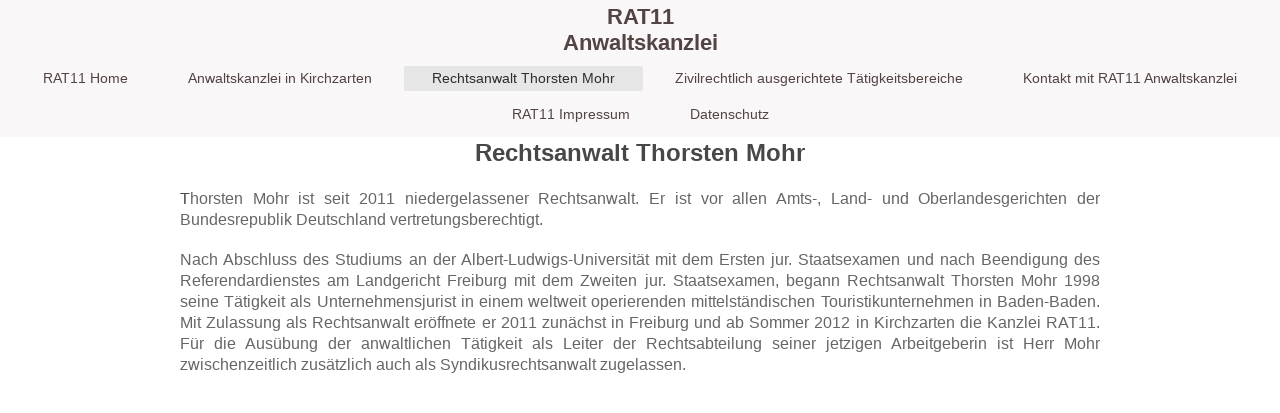

--- FILE ---
content_type: text/html; charset=UTF-8
request_url: https://www.rat11.de/rechtsanwalt-thorsten-mohr/
body_size: 3843
content:
<!DOCTYPE html>
<html lang="de"  ><head prefix="og: http://ogp.me/ns# fb: http://ogp.me/ns/fb# business: http://ogp.me/ns/business#">
    <meta http-equiv="Content-Type" content="text/html; charset=utf-8"/>
    <meta name="generator" content="IONOS MyWebsite"/>
        
    <link rel="dns-prefetch" href="//cdn.website-start.de/"/>
    <link rel="dns-prefetch" href="//106.mod.mywebsite-editor.com"/>
    <link rel="dns-prefetch" href="https://106.sb.mywebsite-editor.com/"/>
    <link rel="shortcut icon" href="https://www.rat11.de/s/misc/favicon.png?1615456426"/>
        <link rel="apple-touch-icon" href="https://www.rat11.de/s/misc/touchicon.png?1615456446"/>
        <title>RAT11 Anwaltskanzlei - RA Thorsten Mohr</title>
    <style type="text/css">@media screen and (max-device-width: 1024px) {.diyw a.switchViewWeb {display: inline !important;}}</style>
    <style type="text/css">@media screen and (min-device-width: 1024px) {
            .mediumScreenDisabled { display:block }
            .smallScreenDisabled { display:block }
        }
        @media screen and (max-device-width: 1024px) { .mediumScreenDisabled { display:none } }
        @media screen and (max-device-width: 568px) { .smallScreenDisabled { display:none } }
                @media screen and (min-width: 1024px) {
            .mobilepreview .mediumScreenDisabled { display:block }
            .mobilepreview .smallScreenDisabled { display:block }
        }
        @media screen and (max-width: 1024px) { .mobilepreview .mediumScreenDisabled { display:none } }
        @media screen and (max-width: 568px) { .mobilepreview .smallScreenDisabled { display:none } }</style>
    <meta name="viewport" content="width=device-width, initial-scale=1, maximum-scale=1, minimal-ui"/>

<meta name="format-detection" content="telephone=no"/>
        <meta name="keywords" content="Rechtsanwalt Thorsten Mohr, Kirchzarten, RAT 11 Anwaltskanzlei, Zivilrecht, Vertragsrecht, Arbeitsrecht, Reiserecht, Kaufrecht, BGB, Vertrag gestalten, Vertrag prüfen, Bürgerliches Gesetzbuch"/>
            <meta name="description" content="Rechtsanwalt Thorsten Mohr, Rechtsanwalt in Kirchzarten Rechtsberatung, Verträge entwerfen, Verträge prüfen, anwaltliche Vertretung, Vorträge, Schulungen"/>
            <meta name="robots" content="index,follow"/>
        <link href="//cdn.website-start.de/templates/2134/style.css?1763478093678" rel="stylesheet" type="text/css"/>
    <link href="https://www.rat11.de/s/style/theming.css?1767691997" rel="stylesheet" type="text/css"/>
    <link href="//cdn.website-start.de/app/cdn/min/group/web.css?1763478093678" rel="stylesheet" type="text/css"/>
<link href="//cdn.website-start.de/app/cdn/min/moduleserver/css/de_DE/common,shoppingbasket?1763478093678" rel="stylesheet" type="text/css"/>
    <link href="//cdn.website-start.de/app/cdn/min/group/mobilenavigation.css?1763478093678" rel="stylesheet" type="text/css"/>
    <link href="https://106.sb.mywebsite-editor.com/app/logstate2-css.php?site=748351288&amp;t=1769242010" rel="stylesheet" type="text/css"/>

<script type="text/javascript">
    /* <![CDATA[ */
var stagingMode = '';
    /* ]]> */
</script>
<script src="https://106.sb.mywebsite-editor.com/app/logstate-js.php?site=748351288&amp;t=1769242010"></script>

    <link href="//cdn.website-start.de/templates/2134/print.css?1763478093678" rel="stylesheet" media="print" type="text/css"/>
    <script type="text/javascript">
    /* <![CDATA[ */
    var systemurl = 'https://106.sb.mywebsite-editor.com/';
    var webPath = '/';
    var proxyName = '';
    var webServerName = 'www.rat11.de';
    var sslServerUrl = 'https://www.rat11.de';
    var nonSslServerUrl = 'http://www.rat11.de';
    var webserverProtocol = 'http://';
    var nghScriptsUrlPrefix = '//106.mod.mywebsite-editor.com';
    var sessionNamespace = 'DIY_SB';
    var jimdoData = {
        cdnUrl:  '//cdn.website-start.de/',
        messages: {
            lightBox: {
    image : 'Bild',
    of: 'von'
}

        },
        isTrial: 0,
        pageId: 1008735    };
    var script_basisID = "748351288";

    diy = window.diy || {};
    diy.web = diy.web || {};

        diy.web.jsBaseUrl = "//cdn.website-start.de/s/build/";

    diy.context = diy.context || {};
    diy.context.type = diy.context.type || 'web';
    /* ]]> */
</script>

<script type="text/javascript" src="//cdn.website-start.de/app/cdn/min/group/web.js?1763478093678" crossorigin="anonymous"></script><script type="text/javascript" src="//cdn.website-start.de/s/build/web.bundle.js?1763478093678" crossorigin="anonymous"></script><script type="text/javascript" src="//cdn.website-start.de/app/cdn/min/group/mobilenavigation.js?1763478093678" crossorigin="anonymous"></script><script src="//cdn.website-start.de/app/cdn/min/moduleserver/js/de_DE/common,shoppingbasket?1763478093678"></script>
<script type="text/javascript" src="https://cdn.website-start.de/proxy/apps/static/resource/dependencies/"></script><script type="text/javascript">
                    if (typeof require !== 'undefined') {
                        require.config({
                            waitSeconds : 10,
                            baseUrl : 'https://cdn.website-start.de/proxy/apps/static/js/'
                        });
                    }
                </script><script type="text/javascript" src="//cdn.website-start.de/app/cdn/min/group/pfcsupport.js?1763478093678" crossorigin="anonymous"></script>    <meta property="og:type" content="business.business"/>
    <meta property="og:url" content="https://www.rat11.de/rechtsanwalt-thorsten-mohr/"/>
    <meta property="og:title" content="RAT11 Anwaltskanzlei - RA Thorsten Mohr"/>
            <meta property="og:description" content="Rechtsanwalt Thorsten Mohr, Rechtsanwalt in Kirchzarten Rechtsberatung, Verträge entwerfen, Verträge prüfen, anwaltliche Vertretung, Vorträge, Schulungen"/>
                <meta property="og:image" content="https://www.rat11.de/s/img/emotionheader7193789.gif"/>
        <meta property="business:contact_data:country_name" content="Deutschland"/>
    <meta property="business:contact_data:street_address" content="Freiburger Straße 11"/>
    <meta property="business:contact_data:locality" content="Kirchzarten"/>
    
    <meta property="business:contact_data:email" content="mail@rat11.de"/>
    <meta property="business:contact_data:postal_code" content="79199"/>
    
    
    
</head>


<body class="body   cc-pagemode-default diyfeNoSidebar diy-layout-fullWidth diy-market-de_DE" data-pageid="1008735" id="page-1008735">
    
    <div class="diyw">
        <div class="diyweb">
<div class="diywebGutter">
<div class="diywebHeader diyfeCA diyfeCA2">

<div class="diywebHeader-item diywebMobileNavigation">

<nav id="diyfeMobileNav" class="diyfeCA diyfeCA2" role="navigation">
    <a title="Navigation aufklappen/zuklappen">Navigation aufklappen/zuklappen</a>
    <ul class="mainNav1"><li class=" hasSubNavigation"><a data-page-id="1006288" href="https://www.rat11.de/" class=" level_1"><span>RAT11 Home</span></a></li><li class=" hasSubNavigation"><a data-page-id="1006289" href="https://www.rat11.de/anwaltskanzlei-in-kirchzarten/" class=" level_1"><span>Anwaltskanzlei in Kirchzarten</span></a></li><li class="current hasSubNavigation"><a data-page-id="1008735" href="https://www.rat11.de/rechtsanwalt-thorsten-mohr/" class="current level_1"><span>Rechtsanwalt Thorsten Mohr</span></a></li><li class=" hasSubNavigation"><a data-page-id="1006290" href="https://www.rat11.de/zivilrechtlich-ausgerichtete-tätigkeitsbereiche/" class=" level_1"><span>Zivilrechtlich ausgerichtete Tätigkeitsbereiche</span></a></li><li class=" hasSubNavigation"><a data-page-id="1006296" href="https://www.rat11.de/kontakt-mit-rat11-anwaltskanzlei/" class=" level_1"><span>Kontakt mit RAT11 Anwaltskanzlei</span></a></li><li class=" hasSubNavigation"><a data-page-id="1006298" href="https://www.rat11.de/rat11-impressum/" class=" level_1"><span>RAT11 Impressum</span></a></li><li class=" hasSubNavigation"><a data-page-id="1523194" href="https://www.rat11.de/datenschutz/" class=" level_1"><span>Datenschutz</span></a></li></ul></nav>
</div>
<div class="diywebHeader-item diywebLogoArea">

    <style type="text/css" media="all">
        /* <![CDATA[ */
                .diyw #website-logo {
            text-align: center !important;
                        padding: 4px 0;
                    }
        
        
        .diyw #website-logo p.website-logo-text,
        .diyw #website-logo p.website-logo-text a.website-logo-text {
            text-align: center !important;
            font-family: Arial, Helvetica, sans-serif !important;
            font-size: 22px !important;
            font-style: normal !important;
            font-weight: bold !important;
        }
        
                /* ]]> */
    </style>

    <div id="website-logo">
    
                    <p class="website-logo-text "><a href="https://www.rat11.de/" class="website-logo-text">RAT11 <br/>
Anwaltskanzlei</a>
            </p>
            </div>


</div>

<div class="diywebHeader-item diywebDesktopNavigation">
<div class="diywebMainNavigation">
<div class="webnavigation"><ul id="mainNav1" class="mainNav1"><li class="navTopItemGroup_1"><a data-page-id="1006288" href="https://www.rat11.de/" class="level_1"><span>RAT11 Home</span></a></li><li class="navTopItemGroup_2"><a data-page-id="1006289" href="https://www.rat11.de/anwaltskanzlei-in-kirchzarten/" class="level_1"><span>Anwaltskanzlei in Kirchzarten</span></a></li><li class="navTopItemGroup_3"><a data-page-id="1008735" href="https://www.rat11.de/rechtsanwalt-thorsten-mohr/" class="current level_1"><span>Rechtsanwalt Thorsten Mohr</span></a></li><li class="navTopItemGroup_4"><a data-page-id="1006290" href="https://www.rat11.de/zivilrechtlich-ausgerichtete-tätigkeitsbereiche/" class="level_1"><span>Zivilrechtlich ausgerichtete Tätigkeitsbereiche</span></a></li><li class="navTopItemGroup_5"><a data-page-id="1006296" href="https://www.rat11.de/kontakt-mit-rat11-anwaltskanzlei/" class="level_1"><span>Kontakt mit RAT11 Anwaltskanzlei</span></a></li><li class="navTopItemGroup_6"><a data-page-id="1006298" href="https://www.rat11.de/rat11-impressum/" class="level_1"><span>RAT11 Impressum</span></a></li><li class="navTopItemGroup_7"><a data-page-id="1523194" href="https://www.rat11.de/datenschutz/" class="level_1"><span>Datenschutz</span></a></li></ul></div>
<div class="webnavigation"></div>
<div class="webnavigation"></div>
</div>
</div>
</div>
</div>

<div class="diywebContent">
<div class="diywebGutter">
<div class="diywebMain">
<div class="diyfeCA diyfeCA1">

        <div id="content_area">
        	<div id="content_start"></div>
        	
        
        <div id="matrix_1160872" class="sortable-matrix" data-matrixId="1160872"><div class="n module-type-header diyfeLiveArea "> <h2><span class="diyfeDecoration">Rechtsanwalt Thorsten Mohr</span></h2> </div><div class="n module-type-text diyfeLiveArea "> <p style="text-align: justify;"> </p>
<p style="text-align: justify;"><span style="font-size:16px;">T<span style="color:#666666;">horsten Mohr ist seit 2011 niedergelassener Rechtsanwalt. Er ist vor allen Amts-, Land- und
Oberlandesgerichten der Bundesrepublik Deutschland vertretungsberechtigt.</span></span></p>
<p style="text-align: justify;"> </p>
<p style="text-align: justify;"><span style="color:#666666;"><span style="font-size:16px;">Nach Abschluss des Studiums an der Albert-Ludwigs-Universität mit dem Ersten jur. Staatsexamen und nach
Beendigung des Referendardienstes am Landgericht Freiburg mit dem Zweiten jur. Staatsexamen, begann Rechtsanwalt Thorsten Mohr 1998 seine Tätigkeit als Unternehmensjurist in einem weltweit
operierenden mittelständischen Touristikunternehmen in Baden-Baden. Mit Zulassung als Rechtsanwalt eröffnete er 2011 zunächst in Freiburg und ab Sommer 2012 in Kirchzarten die Kanzlei RAT11. Für
die Ausübung der anwaltlichen Tätigkeit als Leiter der Rechtsabteilung seiner jetzigen Arbeitgeberin ist Herr Mohr zwischenzeitlich zusätzlich auch als Syndikusrechtsanwalt
zugelassen.  </span></span></p>
<p style="text-align: justify;"> </p>
<p style="text-align: justify;"> </p>
<p style="text-align: justify;"> </p>
<p style="text-align: justify;"> </p>
<p style="text-align: justify;"> </p>
<p style="text-align: justify;"> </p>
<p style="text-align: justify;"> </p>
<p style="text-align: justify;"> </p>
<p style="text-align: justify;"> </p>
<p style="text-align: justify;"> </p>
<p style="text-align: justify;"> </p>
<p style="text-align: justify;"> </p>
<p style="text-align: justify;"> </p>
<p style="text-align: justify;"> </p>
<p style="text-align: justify;"> </p>
<p style="text-align: justify;"> </p>
<p style="text-align: justify;"> </p>
<p style="text-align: justify;"> </p>
<p style="text-align: justify;"> </p>
<p style="text-align: justify;"> </p>
<p style="text-align: justify;"> </p>
<p style="text-align: justify;"> </p>
<p style="text-align: justify;"> </p>
<p style="text-align: justify;"> </p>
<p style="text-align: justify;"> </p>
<p style="text-align: justify;"> </p>
<p style="text-align: justify;"> </p>
<p style="text-align: justify;"> </p>
<p style="text-align: justify;"> </p>
<p style="text-align: justify;"> </p>
<p style="text-align: justify;"> </p>
<p style="text-align: justify;"> </p>
<p style="text-align: justify;"> </p>
<p style="text-align: justify;"> </p>
<p style="text-align: justify;"> </p>
<p style="text-align: justify;"> </p>
<p style="text-align: justify;"> </p>
<p style="text-align: justify;"> </p>
<p style="text-align: justify;"> </p>
<p style="text-align: justify;"> </p>
<p style="text-align: justify;"> </p>
<p style="text-align: justify;"> </p>
<p style="text-align: justify;"> </p>
<p style="text-align: justify;"> </p>
<p style="text-align: justify;"> </p>
<p style="text-align: justify;"> </p>
<p style="text-align: justify;"> </p>
<p style="text-align: justify;"> </p>
<p style="text-align: justify;"> </p>
<p style="text-align: justify;"> </p>
<p style="text-align: justify;"> </p>
<p style="text-align: justify;"> </p>
<p style="text-align: justify;"> </p>
<p style="text-align: justify;"> </p>
<p style="text-align: justify;"> </p>
<p style="text-align: justify;"> </p> </div></div>
        
        
        </div>
</div>
</div>
<div class="diywebSecondary diyfeCA diyfeCA3">
<div class="diywebGutter">

</div>

</div>
</div>
</div>


<div class="diywebGutter">
<div class="diywebFooter diyfeCA diyfeCA4">
<div class="diywebGutter">
<div id="contentfooter">
    <div class="leftrow">
                        <a rel="nofollow" href="javascript:window.print();">
                    <img class="inline" height="14" width="18" src="//cdn.website-start.de/s/img/cc/printer.gif" alt=""/>
                    Druckversion                </a> <span class="footer-separator">|</span>
                <a href="https://www.rat11.de/sitemap/">Sitemap</a>
                        <br/> © Thorsten Mohr, Rechtsanwalt
            </div>
    <script type="text/javascript">
        window.diy.ux.Captcha.locales = {
            generateNewCode: 'Neuen Code generieren',
            enterCode: 'Bitte geben Sie den Code ein'
        };
        window.diy.ux.Cap2.locales = {
            generateNewCode: 'Neuen Code generieren',
            enterCode: 'Bitte geben Sie den Code ein'
        };
    </script>
    <div class="rightrow">
                    <span class="loggedout">
                <a rel="nofollow" id="login" href="https://login.1and1-editor.com/748351288/www.rat11.de/de?pageId=1008735">
                    Login                </a>
            </span>
                <p><a class="diyw switchViewWeb" href="javascript:switchView('desktop');">Webansicht</a><a class="diyw switchViewMobile" href="javascript:switchView('mobile');">Mobile-Ansicht</a></p>
                <span class="loggedin">
            <a rel="nofollow" id="logout" href="https://106.sb.mywebsite-editor.com/app/cms/logout.php">Logout</a> <span class="footer-separator">|</span>
            <a rel="nofollow" id="edit" href="https://106.sb.mywebsite-editor.com/app/748351288/1008735/">Seite bearbeiten</a>
        </span>
    </div>
</div>
            <div id="loginbox" class="hidden">
                <script type="text/javascript">
                    /* <![CDATA[ */
                    function forgotpw_popup() {
                        var url = 'https://passwort.1und1.de/xml/request/RequestStart';
                        fenster = window.open(url, "fenster1", "width=600,height=400,status=yes,scrollbars=yes,resizable=yes");
                        // IE8 doesn't return the window reference instantly or at all.
                        // It may appear the call failed and fenster is null
                        if (fenster && fenster.focus) {
                            fenster.focus();
                        }
                    }
                    /* ]]> */
                </script>
                                <img class="logo" src="//cdn.website-start.de/s/img/logo.gif" alt="IONOS" title="IONOS"/>

                <div id="loginboxOuter"></div>
            </div>
        

</div>
</div>
</div>
</div>
    </div>

    
    </body>


<!-- rendered at Tue, 06 Jan 2026 15:04:04 +0100 -->
</html>
